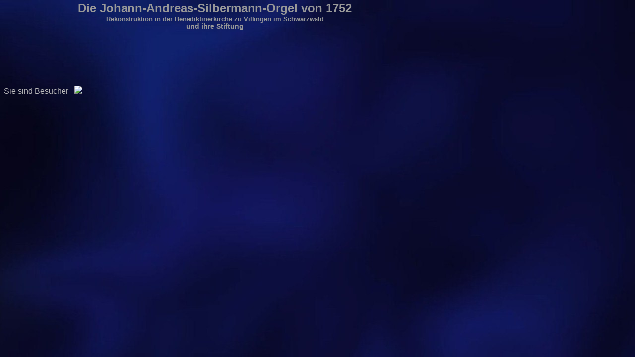

--- FILE ---
content_type: text/html
request_url: http://silbermann-orgel.de/head.htm
body_size: 769
content:
<html>
<head>
<title>Silbermann-Orgel in Villingen, Rekonstruktion 2002</title>
        <meta name="generator" content="Sausage Software HotDog Professional 7">
        <meta name="description" content="Rekonstruktion der Johann Andreas Silbermann-Orgel von 1752">
        <meta name="keywords" content="Silbermann, Silbermann Orgel, Johann-Andeas Silbermann, Rekonstruktion">
        <meta name="author" content="Rainer Borgmann">
        <meta name="language" content="deutsch, de, german">
        <meta name="distribution" content="global">
        <meta name="rating" content="general">
        <meta name="robots" content="all">
        <meta name="robots" content="index">
        <meta name="CATEGORY"content="home page">
        <meta name="lastModified" content="03.02.2005">


<link rel="stylesheet" type="text/css" href="head.css" >



</head>

        <body leftmargin=0 topmargin=0 background="fond-h-.jpg" >
<table>
        <tr>
                <td width="850">

<center><font COLOR="#cccccc"><a href="http://www.silbermannorgel.de/" target="_top"><font SIZE="5"><b>Die Johann-Andreas-Silbermann-Orgel&nbsp;von&nbsp;1752</b><br>
<font size="2">Rekonstruktion in der Benediktinerkirche zu Villingen im Schwarzwald</font></font><br>
<b>und&nbsp;ihre&nbsp;Stiftung</b></a></center>

</td>
        </tr>
        <tr><td><br><br><br><br><br><br>
<FONT SIZE="3" COLOR="#bbbbbb">
Sie sind Besucher &nbsp;</font>
<img  src="http://cgicounter.puretec.de/cgi-bin/cnt?clsid=4d549d209afbec61699a9d2ff9bbf3b11">

        </td></tr>

</table></center>

        </body>

</html>

--- FILE ---
content_type: text/css
request_url: http://silbermann-orgel.de/head.css
body_size: 687
content:
A {
   color:#999999;
   font-weight: bold;
   font-size:85%;
   text-decoration: none;
}

A:visited  {
	COLOR :#999999;
	FONT-SIZE : 85%;
	FONT-WEIGHT : bold;
	TEXT-DECORATION : none;
}

A:hover {
	color:#bbbbbb;
	font-weight: bold;
	font-size:85%;
	text-decoration: none;
}

A:active  {
	BACKGROUND-COLOR : transparent;
	COLOR :#bbbbbb;
	FONT-SIZE : 85%;
	FONT-WEIGHT : bold;
	TEXT-DECORATION : none;
)

}

BODY  {
   MARGIN-TOP : 0px;
   margin-left : 5px;
   margin-right : 0px;
   margin-bottom : 0px;
   BACKGROUND-COLOR : #100048;
   font-family: Verdana, Helvetica, Arial, Geneva, sans-serif;
   FONT-SIZE : 90%;
   FONT Color:  #d0d0d0;
}